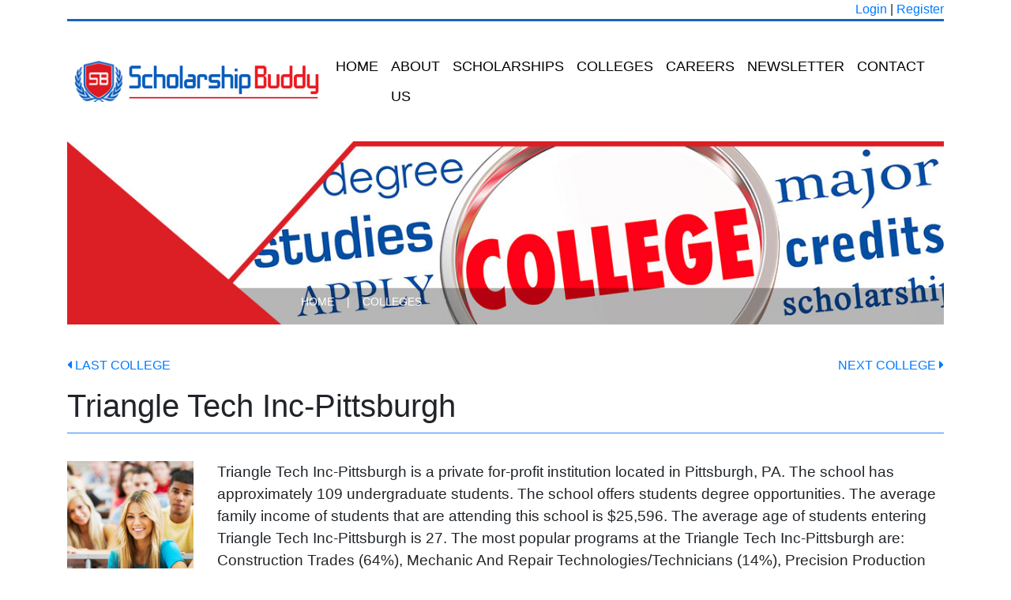

--- FILE ---
content_type: text/html; charset=utf-8
request_url: https://scholarshipbuddy.com/colleges/216436/lehigh-university
body_size: 6500
content:
<!doctype html>
<html lang="en" xmlns:https="http://www.w3.org/1999/xhtml">
<head>
    <!-- adsense-auto-ads -->
        <script data-ad-client="ca-pub-1982086789654211" async
                src="https://pagead2.googlesyndication.com/pagead/js/adsbygoogle.js"></script>

    <!-- Global site tag (gtag.js) - Google Analytics -->
        <script async src="https://www.googletagmanager.com/gtag/js?id=UA-4298132-8"></script>
        <script>
            window.dataLayer = window.dataLayer || [];

            function gtag() {
                dataLayer.push(arguments);
            }

            gtag('js', new Date());
                        gtag('config', 'UA-4298132-8');
             gtag('config', 'UA-4298132-10');         </script>
    
    <meta charset="utf-8">
    <meta http-equiv="X-UA-Compatible" content="IE=edge">
    <meta name="viewport" content="width=device-width, initial-scale=1, shrink-to-fit=no">
    <meta name="csrf-token" content="qbNWcHoQKiSxWoH6s2LshHNN3uV8kaAFIQZKt8Rr">
    
    <title>Triangle Tech Inc-Pittsburgh Scholarships - US Students are Eligible</title>
    <meta name="keywords" content="Triangle Tech Inc-Pittsburgh Scholarships for US Students">
    <meta name="description" content="US Students interested in applying for Triangle Tech Inc-Pittsburgh scholarships can find information on deadlines, eligibility rules, award values, and sponsor requirements.">

    <meta property="og:title" content="Triangle Tech Inc-Pittsburgh Scholarships - US Students are Eligible">
    <meta property="og:description" content="US Students interested in applying for Triangle Tech Inc-Pittsburgh scholarships can find information on deadlines, eligibility rules, award values, and sponsor requirements."/>

    <link rel="canonical" href="https://scholarshipbuddy.com/colleges/216436/triangle-tech-inc-pittsburgh"/>

    <link rel="stylesheet" href="/css/vendor.css?id=c2d23b3e164df492041fbae1a9babc47">
    <link rel="stylesheet" href="/css/app.css?id=24847fcbdb7e4d20f401bbdf4c8a2ca6">

    <link rel="apple-touch-icon" href="https://scholarshipbuddy.com/images/favs/apple-icon-120x120.png">
    <link rel="apple-touch-icon" sizes="57x57" href="https://scholarshipbuddy.com/images/favs/apple-icon-57x57.png">
    <link rel="apple-touch-icon" sizes="60x60" href="https://scholarshipbuddy.com/images/favs/apple-icon-60x60.png">
    <link rel="apple-touch-icon" sizes="72x72" href="https://scholarshipbuddy.com/images/favs/apple-icon-72x72.png">
    <link rel="apple-touch-icon" sizes="76x76" href="https://scholarshipbuddy.com/images/favs/apple-icon-76x76.png">
    <link rel="apple-touch-icon" sizes="114x114" href="https://scholarshipbuddy.com/images/favs/apple-icon-114x114.png">
    <link rel="apple-touch-icon" sizes="120x120" href="https://scholarshipbuddy.com/images/favs/apple-icon-120x120.png">
    <link rel="apple-touch-icon" sizes="144x144" href="https://scholarshipbuddy.com/images/favs/apple-icon-144x144.png">
    <link rel="apple-touch-icon" sizes="152x152" href="https://scholarshipbuddy.com/images/favs/apple-icon-152x152.png">
    <link rel="apple-touch-icon" sizes="180x180" href="https://scholarshipbuddy.com/images/favs/apple-icon-180x180.png">
    <link rel="icon" type="image/png" sizes="192x192" href="https://scholarshipbuddy.com/images/favs/android-icon-192x192.png">
    <link rel="icon" type="image/png" sizes="32x32" href="https://scholarshipbuddy.com/images/favs/favicon-32x32.png">
    <link rel="icon" type="image/png" sizes="96x96" href="https://scholarshipbuddy.com/images/favs/favicon-96x96.png">
    <link rel="icon" type="image/png" sizes="16x16" href="https://scholarshipbuddy.com/images/favs/favicon-16x16.png">
    <link rel="manifest" href="https://scholarshipbuddy.com/images/favs/manifest.json">
    <meta name="msapplication-TileColor" content="#ffffff">
    <meta name="msapplication-TileImage" content="/images/favs/ms-icon-144x144.png">
    <meta name="theme-color" content="#ffffff">

        
    
</head>
<body>



<div class="container">
    <div class="text-right">
                    <a href="https://scholarshipbuddy.com/login">Login</a> | <a href="https://scholarshipbuddy.com/register">Register</a>
            </div>
</div>
<div class="container-full">

    <div class="container">
        
        <header>
            <nav class="navbar navbar-expand-xl navbar-light bg-white" id="main-nav">
                <a class="navbar-brand" href="https://scholarshipbuddy.com"><img alt="all" class="img-fluid"
                                                                        src="https://scholarshipbuddy.com/images/logo-all.png"></a>
                <button class="navbar-toggler" type="button" data-toggle="collapse" data-target="#topNavBar"
                        aria-controls="topNavBar" aria-expanded="false"
                        aria-label="Toggle navigation">
                    <span class="navbar-toggler-icon"></span>
                </button>
                <div class="collapse navbar-collapse" id="topNavBar">
                    <ul class="navbar-nav">
                        
                                                    <li class="nav-item ">
                                <a class="nav-link"
                                   href="/">Home</a>
                            </li>
                                                    <li class="nav-item ">
                                <a class="nav-link"
                                   href="https://scholarshipbuddy.com/about-us">About Us</a>
                            </li>
                                                    <li class="nav-item ">
                                <a class="nav-link"
                                   href="https://scholarshipbuddy.com/scholarships">Scholarships</a>
                            </li>
                                                    <li class="nav-item ">
                                <a class="nav-link"
                                   href="https://scholarshipbuddy.com/colleges">Colleges</a>
                            </li>
                                                    <li class="nav-item ">
                                <a class="nav-link"
                                   href="https://scholarshipbuddy.com/careers">Careers</a>
                            </li>
                                                    <li class="nav-item ">
                                <a class="nav-link"
                                   href="https://scholarshipbuddy.com/newsletter">Newsletter</a>
                            </li>
                                                    <li class="nav-item ">
                                <a class="nav-link"
                                   href="https://scholarshipbuddy.com/contact-us">Contact</a>
                            </li>
                                            </ul>
                </div>
            </nav>
        </header>
    </div>
</div>

            <div class="container">
            <div class="top-image-container">
                
                <img alt="Scholarhips" class="img-responsive" width="100%"
                     src="https://scholarshipbuddy.com/scholarship-images/top-images/all-colleges.jpg" title="colleges">
                <div class="top-image-overlay">
                                            <nav class="navbar-expand-sm navbar-light">
                            <div class="collapse navbar-collapse show">
                                <ul itemscope itemtype="https://schema.org/BreadcrumbList" class="navbar-nav mr-auto">
                                    <li class="nav-item" itemprop="itemListElement" itemscope
                                        itemtype="https://schema.org/ListItem">
                                        <a itemprop="item" class="nav-link" href="/"><span
                                                    itemprop="name">Home</span></a>
                                        <meta itemprop="position" content="1"/>
                                    </li>
                                    <li class="nav-item">
                                        <a class="nav-link">|</a></li>
                                        <li class="nav-item" itemprop="itemListElement" itemscope itemtype="https://schema.org/ListItem">
        <a itemprop="item" class="nav-link" href="https://scholarshipbuddy.com/colleges"><span
                    itemprop="name"> Colleges</span></a>
        <meta itemprop="position" content="3"/>
    </li>
                                </ul>
                            </div>
                        </nav>
                                    </div>
            </div>
        </div>
    
<div class="container">
    


    <div class="flash-message">
                                                                                            </div>

        <div class="row scholarships-detail-nav" id="university-nav">
                    <div class="col-6 col-sm">
                <a href="https://scholarshipbuddy.com/colleges/104717/grand-canyon-university"><i
                            class="fas fa-caret-left"></i> Last College                </a>
            </div>
            <div class="col-6 col-sm text-right">
                <a href="https://scholarshipbuddy.com/colleges/483984/morthland-college">Next College                    <i class="fas fa-caret-right"></i></a>
            </div>
            </div>

    <div itemscope itemtype="https://schema.org/EducationalOrganization">
        <div class="row" style="margin-bottom: 25px;">
            <div class="col-12">
                <h1 id="university-title" itemprop="name">Triangle Tech Inc-Pittsburgh</h1>

                <div class="interior-divider" style="margin-bottom: 10px;"></div>

                <div class="addthis_inline_share_toolbox"></div>
            </div>
        </div>

        <div class="row" id="university-header">
            <div class="col-6 col-md-4 col-lg-2" id="university-header-map">
                
                <img alt="Triangle Tech Inc-Pittsburgh  People"
                     src="https://scholarshipbuddy.com/scholarship-images/colleges/triangle-tech-inc-pittsburgh.jpg"
                     title="Triangle Tech Inc-Pittsburgh  People"
                     class="img-responsive" width="100%">

            </div>
            <div class="col-6 col-md-8 col-lg-10" id="university-header-info">
                <p>
                    Triangle Tech Inc-Pittsburgh is a private for-profit institution located in Pittsburgh, PA. The school<span id="dots">...</span> <span id="more"> has approximately 109 undergraduate students. The school offers students  degree opportunities. The average family income of students that are attending this school is $25,596. The average age of students entering Triangle Tech Inc-Pittsburgh is 27. The most popular programs at the Triangle Tech Inc-Pittsburgh are: Construction Trades (64%), Mechanic And Repair Technologies/Technicians (14%), Precision Production (14%), Engineering Technologies And Engineering-Related Fields (7%) and .</span>
                </p>
                <div class="text-center"><a id="moreBtn" class="view-all view-all-scholarships" href="#">Read More</a></div>
            </div>
        </div>
        <hr>
        <div id="college-details-container">
            <div class="row">
                
                                                    <div class="col-sm-6 col-md-3 text-center">
                        <h6>Tuition & Fees</h6>
                        <canvas id="average-annual-cost-1"></canvas>
 $17,792                     </div>
                                                                                        <div class="col-sm-6 col-md-3 text-center">
                        <h6>Average Debt at Graduation</h6>
                        <canvas id="average-debt-1"></canvas>
$17,681                    </div>
                                                    
                                    <div class="col-sm-6 col-md-3 text-center">
                        <h6>Students Receiving Federal Loans</h6>
                        <canvas id="receiving-federal-loans-1"></canvas>
75%
                    </div>
                                                    <div class="col-sm-6 col-md-3 text-center">
                        <h6>Typical Monthly Loan Payment</h6>

                        <canvas id="monthly-payment-1"></canvas>
$183
                    </div>
                

            </div>

            <!-- Costs -->
                            <div class="scorecard-section-container section-costs">
                    <div class="scorecard-section-header">
                        <h2>
                            <button data-toggle="collapse" href="#costs-content" aria-expanded="false"
                                    aria-controls="costs-content">Costs                                <i class="fa-expand fas fa-plus-circle fa-pull-right"></i><i
                                        class="fa-expand fas fa-minus-circle fa-pull-right" style="display: none"></i>
                            </button>
                        </h2>
                    </div>

                    <div class="collapse" id="costs-content">
                        <p>Below is what you can expect to pay if you are attending the Triangle Tech Inc-Pittsburgh.</p>

                        <div class="row">
                                                            <div class="col-sm-4 text-center">
                                    <h6>Tuition & Fees</h6>

                                    <canvas id="average-annual-cost-2"></canvas>
 $17,792                                 </div>
                                                                                        <div class="col-sm-4 text-center">
                                    <h6>Books, Supplies, & Living Expenses</h6>

                                    <canvas id="books-supplies"></canvas>

$8,533                                </div>
                                                                                        <div class="col-sm-4 text-center">
                                    <h6>Total Expected Costs</h6>

                                    <canvas id="expected-costs"></canvas>
 $26,325                                 </div>
                                                    </div>

                        <hr>

                        <div class="row">
                            <div class="col-sm-6 text-center">
                                <h6>Average Cost for Students on Financial Aid</h6>
                                <canvas id="average-annual-cost2"></canvas>

$19,648<br>

                            </div>
                            <div class="col-sm-6 text-center">
                                <h6>Cost for Students on Financial Aid by Family Income</h6>
                                <p>Depending on the fedaral, state, or institutional grant aid available, students in your income bracket may pay more or less than the overall average costs.</p>
                                <table class="table table-condensed">
                                    <thead>
                                    <tr>
                                        <th>Family Income</th>
                                        <th>Average Cost</th>
                                    </tr>
                                    </thead>
                                    <tbody>
                                    <tr>
                                        <td>$0 - $30,000</td>
                                        <td>$19,168</td>
                                    </tr>
                                    <tr>
                                        <td>$30,001 - $48,000</td>
                                        <td>$19,298</td>
                                    </tr>
                                    <tr>
                                        <td>$48,001 - $75,000</td>
                                        <td>$22,394</td>
                                    </tr>
                                    <tr>
                                        <td>$75,001 - $110,000</td>
                                        <td>$26,325</td>
                                    </tr>
                                    <tr>
                                        <td>$110,000 +</td>
                                        <td>$25,779</td>
                                    </tr>
                                    </tbody>
                                </table>
                            </div>
                        </div>
                    </div>
                </div>
            
        <!-- Student Body -->
            <div class="scorecard-section-container section-student-body">
                <div class="scorecard-section-header">
                    <h2>
                        <button data-toggle="collapse" href="#student-body-content" aria-expanded="false"
                                aria-controls="student-body-content">Student Body                            <i class="fa-expand fas fa-plus-circle fa-pull-right"></i><i
                                    class="fa-expand fas fa-minus-circle fa-pull-right" style="display: none"></i>
                        </button>
                    </h2>
                </div>

                <div class="collapse" id="student-body-content">

                    <p>Below is a detailed breakdown of the student body at the Triangle Tech Inc-Pittsburgh.</p>

                    <div class="row">
                        <div class="col-sm-6 text-center">

                            <p>
                                <span itemprop="numberOfEmployees">109</span> Undergraduate Students                            </p>
                            <p>Male Students: 91%</p>
                            <p>Female Students: 9%</p>


                        </div>
                        <div class="col-sm-6 text-center">
                            <p>100% Full Time /
                                < 1% Part Time</p>
                            <p>Average Age of Entry                                : 27</p>
                            <p>Low Income Students: 74%</p>
                        </div>
                    </div>

                    <hr>

                    <div class="row">

                        <div class="col text-center">
                            <h6>Race / Ethnicity</h6>
                            <canvas id="ethnic"></canvas>

                        </div>
                    </div>
                </div>
            </div>


            <!-- SAT / ACT Scores -->
            
        <!-- student debt -->
                            <div class="scorecard-section-container section-debt">
                    <div class="scorecard-section-header">
                        <h2>
                            <button data-toggle="collapse" href="#aid-content" aria-expanded="false"
                                    aria-controls="aid-content">Student Debt                                <i class="fa-expand fas fa-plus-circle fa-pull-right"></i><i
                                        class="fa-expand fas fa-minus-circle fa-pull-right" style="display: none"></i>
                            </button>
                        </h2>
                    </div>

                    <div class="collapse" id="aid-content">

                        <p>The average student can expect to graduate from the Triangle Tech Inc-Pittsburgh with the amount of debt stated below.</p>

                        <div class="row">
                                                            <div class="col-sm-6 col-md-4 text-center">
                                    <h6>Average Debt at Graduation</h6>

                                    <canvas id="average-debt-2"></canvas>
$17,681                                </div>
                            
                                                            <div class="col-sm-6 col-md-4 text-center">
                                    <h6>Students Receiving Federal Loans</h6>
                                    <canvas id="receiving-federal-loans-2"></canvas>
75%
                                </div>
                                                                                        <div class="col-sm-6 col-md-4 text-center">
                                    <h6>Typical Monthly Loan Payment</h6>

                                    <canvas id="monthly-payment-2"></canvas>
$183
                                </div>
                            
                        </div>
                    </div>
                </div>
            
        <!-- Graduation Retention -->
                            <div class="scorecard-section-container section-retention">
                    <div class="scorecard-section-header">
                        <h2>
                            <button data-toggle="collapse" href="#retention-content" aria-expanded="false"
                                    aria-controls="retention-content">Graduation & Retention                                <i class="fa-expand fas fa-plus-circle fa-pull-right"></i><i
                                        class="fa-expand fas fa-minus-circle fa-pull-right" style="display: none"></i>
                            </button>
                        </h2>
                    </div>

                    <div class="collapse" id="retention-content">
                        <p>The graduation rate at the Triangle Tech Inc-Pittsburgh is displayed as a percentage of students admitted.</p>

                        <div class="row">
                                                            <div class="col-sm-6 text-center">
                                    <h6>Graduation Rate</h6>
                                    <canvas id="graduation-rate"></canvas>
69%                                </div>
                                                                                        <div class="col-sm-6 text-center">
                                    <h6>Students who Return after their First Year</h6>
                                    <canvas id="return-rate"></canvas>
50%                                </div>
                                                    </div>
                    </div>
                </div>
        
        <!-- Academic Programs -->
            <div class="scorecard-section-container section-programs">
                <div class="scorecard-section-header">
                    <h2>
                        <button data-toggle="collapse" href="#programs-content" aria-expanded="false"
                                aria-controls="programs-content">Academic Programs                            <i class="fa-expand fas fa-plus-circle fa-pull-right"></i><i
                                    class="fa-expand fas fa-minus-circle fa-pull-right" style="display: none"></i>
                        </button>
                    </h2>
                </div>

                <div class="collapse" id="programs-content">

                    <p>Below is a list of the degree programs that are offered at the Triangle Tech Inc-Pittsburgh.</p>

                    <div class="row">

                        <div class="col-sm-6">
                                                        
                                                                                        <h6>Associate Degrees</h6>
                                <ul class="list-group">
                                                                                                                    <li class="list-group-item">Engineering Technology and Engineering-Related Fields <!-- CIP15ASSOC --></li>
                                                                                                                    <li class="list-group-item">Construction Trades <!-- CIP46ASSOC --></li>
                                                                                                                    <li class="list-group-item">Mechanic and Repair Technicians <!-- CIP47ASSOC --></li>
                                                                                                                    <li class="list-group-item">Precision Production <!-- CIP48ASSOC --></li>
                                                                    </ul>
                                <br>
                            
                                                                                </div>
                        <div class="col-sm-6">
                            <h6>Most Popular Programs</h6>

                                                                                        <ul class="list-group">
                                                                                                                    <li class="list-group-item">Construction Trades
                                            (64%)<!-- PCIP46 --></li>
                                                                                                                    <li class="list-group-item">Mechanic And Repair Technologies/Technicians
                                            (14%)<!-- PCIP47 --></li>
                                                                                                                    <li class="list-group-item">Precision Production
                                            (14%)<!-- PCIP48 --></li>
                                                                                                                    <li class="list-group-item">Engineering Technologies And Engineering-Related Fields
                                            (7%)<!-- PCIP15 --></li>
                                                                    </ul>
                                                    </div>
                    </div>
                </div>
            </div>

            <div class="scorecard-section-container section-programs">
                <div class="scorecard-section-header">
                    <h2><a style="color: #000; font-weight: normal; text-decoration: none"
                           href="https://scholarshipbuddy.com/register">Triangle Tech Inc-Pittsburgh Scholarships                            <i class="fa-expand fas fa-plus-circle fa-pull-right"></i></a></h2>
                </div>
            </div>
        </div>
    </div>
    <div class="mt-3">
        <div id="nitro-psl-app"></div>
    </div>

</div>

<form id="logout-form" action="https://scholarshipbuddy.com/logout" method="POST" style="display: none;">
    <input type="hidden" name="_token" value="qbNWcHoQKiSxWoH6s2LshHNN3uV8kaAFIQZKt8Rr" autocomplete="off">
</form>

<footer>
    <div class="container">
        <div id="footer-links">
            <div class="row">
                <div class="col col-md-4">
                    <h4><a href="https://scholarshipbuddy.com/about-us">About Scholarship Buddy </a></h4>
                    <p>Scholarship Buddy focuses on providing scholarship information to high school and college students in the United States.  We pride ourselves on having the most in depth information available to students ... <a href="https://scholarshipbuddy.com/about-us">more</a></p>
                    <p class="d-none"><a href="https://scholarshipbuddy.com/all-scholarships">All Scholarships</a></p>
                </div>
                <div class="col col-md-4 text-center">
                    <h4>Quick Links</h4>
                    <ul>
                                                                                                            <li>
                                    <a href="https://scholarshipbuddy.com/about-us">About Us</a>
                                </li>
                                                                                                                <li>
                                    <a href="https://scholarshipbuddy.com/scholarships">Scholarships</a>
                                </li>
                                                                                                                <li>
                                    <a href="https://scholarshipbuddy.com/colleges">Colleges</a>
                                </li>
                                                                                                                <li>
                                    <a href="https://scholarshipbuddy.com/careers">Careers</a>
                                </li>
                                                                                                                <li>
                                    <a href="https://scholarshipbuddy.com/articles">Articles</a>
                                </li>
                                                                                                                <li>
                                    <a href="https://scholarshipbuddy.com/newsletter">Newsletter</a>
                                </li>
                                                                                                                <li>
                                    <a href="https://scholarshipbuddy.com/register">Scholarship Match Registration</a>
                                </li>
                                                                                                                <li>
                                    <a href="https://scholarshipbuddy.com/scholarship-submission">Add Your Scholarship</a>
                                </li>
                                                                                                                                                    <li><a href="https://scholarshipbuddy.com/login">Login</a></li>
                                                                                    
                        
                        

                    </ul>

                </div>
                <div class="col col-md-4 text-right">
                    <h4>Contact Us</h4>

                    611 Pennsylvania Ave SE<br>
                    Washington, District of Columbia<br>
                    20003

                    <p>
                        <a href="https://scholarshipbuddy.com/contact-us">Contact Us</a>
                    </p>

                    <i class="fab fa-facebook-square fa-2x"></i>
                    <i class="fab fa-linkedin fa-2x"></i>
                    <i class="fab fa-twitter-square fa-2x"></i>
                    <i class="fab fa-instagram fa-2x"></i>

                </div>
            </div>
        </div>
    </div>
</footer>
<footer id="footer-copy">
    <div class="container">

        <div class="row">
            <div class="col-12 text-center">
                Copyright &copy; 2017 - 2026. All Rights Reserved.
            </div>
        </div>

    </div>
</footer>

    <script src="https://cdnjs.cloudflare.com/ajax/libs/popper.js/1.12.3/umd/popper.min.js"></script>

<script type="text/javascript" src="/js/vendor.js?id=263f3574f226499fec1094cddd56ccdd"></script>
<script type="text/javascript" src="/js/app.js?id=cb21d1b45a86ca268f916e6d8b6aca48"></script>

    <script type="text/javascript" src="//s7.addthis.com/js/300/addthis_widget.js#pubid=ra-5a8e0a79afe9a8b8"></script>

    <!-- toggle plus / minus -->
    <script>
        $('.scorecard-section-header button').click(function () {
            $(this).find('.fa-expand').toggle(); // in case of backwards compatability
            $(this).find('svg').toggle(); // handle toggling of fontawesome5 (<i is replaced by <svg)
        });
    </script>
    <script src="https://cdnjs.cloudflare.com/ajax/libs/Chart.js/2.7.1/Chart.bundle.js"></script>
    <!-- default chart options -->
    <script>
        const $defaultBarNumberOptions = {
            responsive: true,
            legend: false,
            scales: {
                yAxes: [{
                    ticks: {
                        scaleShowLabels: false,
                        display: false
                    },
                    gridLines: {
                        display: false
                    },
                    stacked: true
                }],
                xAxes: [{
                    scaleShowLabels: false,
                    display: false,
                    stacked: true
                }]
            },
            tooltips: false
        };

        const $defaultBarPercentOptions = {
            responsive: true,
            legend: false,
            scales: {
                yAxes: [{
                    ticks: {
                        scaleShowLabels: false,
                        display: false,
                        min: 0,
                        max: 1
                    },
                    gridLines: {
                        display: false
                    },
                    stacked: true
                }],
                xAxes: [{
                    scaleShowLabels: false,
                    display: false,
                    stacked: true
                }]
            },
            tooltips: false
        };
    </script>
    <!-- average-annual-cost -->
    <script>
        new Chart($('#average-annual-cost-1'), {
            type: 'bar',
            data: {
                datasets: [
                    {
                        data: [17.792],
                        backgroundColor: [
                            '#00b3d6'
                        ],
                        borderWidth: 1
                    },
                    {
                        data: [44],
                        backgroundColor: [
                            'rgba(75, 192, 192, .1)'
                        ],
                        borderWidth: 1
                    }
                ]
            },
            gridLines: {
                drawBorder: false
            },
            options: {
                responsive: true,
                legend: false,
                scales: {
                    yAxes: [{
                        ticks: {
                            scaleShowLabels: true,
                            display: false,
                            min: 0,
                            max: 620 / 10
                        },
                        gridLines: {
                            display: false
                        },
                        stacked: true
                    }],
                    xAxes: [{
                        scaleShowLabels: false,
                        display: false,
                        stacked: true
                    }]
                }
            }
        });
    </script>
    <!-- average-debt -->
    <script>
        new Chart($('#average-debt-1'), {
            type: 'bar',
            data: {
                datasets: [{
                    data: [17681],
                    backgroundColor: [
                        '#fffd00'
                    ],
                    borderWidth: 1
                },
                    {
                        data: [29319],
                        backgroundColor: [
                            'rgba(75, 192, 192, .1)'
                        ],
                        borderWidth: 1
                    }]
            },
            gridLines: {
                drawBorder: false
            },
            options: {
                responsive: true,
                legend: false,
                scales: {
                    yAxes: [{
                        ticks: {
                            scaleShowLabels: false,
                            display: false,
                            min: 0,
                            max: 470000 / 10
                        },
                        gridLines: {
                            display: false
                        },
                        stacked: true
                    }],
                    xAxes: [{
                        scaleShowLabels: false,
                        display: false,
                        stacked: true
                    }]
                },
                tooltips: false
            }
        });
    </script>
    <!-- receiving-federal-loans -->
    <script>
        new Chart($('#receiving-federal-loans-1'), {
            type: 'bar',
            data: {
                datasets: [{
                    backgroundColor: '#fe7e03',
                    data: [
                        0.75
                    ]
                }, {
                    backgroundColor: 'rgba(75, 192, 192, .1)',
                    data: [
                        1 - 0.75
                    ]
                }]
            },
            options: $defaultBarPercentOptions
        });
    </script>
    <!-- monthly-payment -->
    <script>
        new Chart($('#monthly-payment-1'), {
            type: 'bar',
            data: {
                datasets: [{
                    data: [183.4989],
                    backgroundColor: '#fffd00',
                    borderWidth: 1
                },
                    {
                        data: [487.7805 - 183.4989],
                        backgroundColor: [
                            'rgba(75, 192, 192, .1)'
                        ],
                        borderWidth: 1
                    }]
            },
            gridLines: {
                drawBorder: false
            },
            options: {
                responsive: true,
                legend: false,
                scales: {
                    yAxes: [{
                        ticks: {
                            scaleShowLabels: false,
                            display: false,
                            min: 0,
                            max: 4880 / 10
                        },
                        gridLines: {
                            display: false
                        },
                        stacked: true
                    }],
                    xAxes: [{
                        scaleShowLabels: false,
                        display: false,
                        stacked: true
                    }]
                },
                tooltips: false
            }
        });
    </script>
    <!-- average-annual-cost -->
    <script>
        new Chart($('#average-annual-cost-2'), {
            type: 'bar',
            data: {
                datasets: [
                    {
                        data: [17.792],
                        backgroundColor: [
                            '#00b3d6'
                        ],
                        borderWidth: 1
                    },
                    {
                        data: [44],
                        backgroundColor: [
                            'rgba(75, 192, 192, .1)'
                        ],
                        borderWidth: 1
                    }
                ]
            },
            gridLines: {
                drawBorder: false
            },
            options: {
                responsive: true,
                legend: false,
                scales: {
                    yAxes: [{
                        ticks: {
                            scaleShowLabels: true,
                            display: false,
                            min: 0,
                            max: 620 / 10
                        },
                        gridLines: {
                            display: false
                        },
                        stacked: true
                    }],
                    xAxes: [{
                        scaleShowLabels: false,
                        display: false,
                        stacked: true
                    }]
                }
            }
        });
    </script>
    <!-- books-supplies -->
    <script>
        new Chart($('#books-supplies'), {
            type: 'bar',
            data: {
                datasets: [
                    {
                        
                        data: [8533],
                        backgroundColor: [
                            '#fe7e03'
                        ],
                        borderWidth: 1
                    },
                    {
                        
                        data: [32322],
                        backgroundColor: [
                            'rgba(75, 192, 192, .1)'
                        ],
                        borderWidth: 1
                    }
                ]
            },
            gridLines: {
                drawBorder: false
            },
            options: {
                responsive: true,
                legend: false,
                scales: {
                    yAxes: [{
                        ticks: {
                            scaleShowLabels: true,
                            display: false,
                            min: 0,
                            max: 408550 / 10
                        },
                        gridLines: {
                            display: false
                        },
                        stacked: true
                    }],
                    xAxes: [{
                        scaleShowLabels: false,
                        display: false,
                        stacked: true
                    }]
                }
            }
        });
    </script>
    <!-- expected-costs -->
    <script>
        new Chart($('#expected-costs'), {
            type: 'bar',
            data: {
                datasets: [
                    {
                        data: [26.325],
                        backgroundColor: [
                            '#fffd00'
                        ],
                        borderWidth: 1
                    },
                    {
                        data: [117],
                        backgroundColor: [
                            'rgba(75, 192, 192, .1)'
                        ],
                        borderWidth: 1
                    }
                ]
            },
            gridLines: {
                drawBorder: false
            },
            options: {
                responsive: true,
                legend: false,
                scales: {
                    yAxes: [{
                        ticks: {
                            scaleShowLabels: true,
                            display: false,
                            min: 0,
                            max: 1430 / 10
                        },
                        gridLines: {
                            display: false
                        },
                        stacked: true
                    }],
                    xAxes: [{
                        scaleShowLabels: false,
                        display: false,
                        stacked: true
                    }]
                }
            }
        });
    </script>
    <!-- average-annual-cost2 -->
    <script>
        new Chart($('#average-annual-cost2'), {
            type: 'bar',
            data: {
                datasets: [{
                    data: [
                        19648],
                    backgroundColor: [
                        '#fd2101'
                    ],
                    borderWidth: 1
                },
                    {
                        data: [
                            36330],
                        backgroundColor: [
                            'rgba(75, 192, 192, .1)'
                        ],
                        borderWidth: 1
                    }
                ]
            },
            gridLines: {
                drawBorder: false
            },
            options: $defaultBarNumberOptions
        });
    </script>
    <!-- ethnic -->
    <script>
        new Chart($('#ethnic'), {
            type: 'horizontalBar',
            data: {
                labels: [
                                            "White (48%)",
                                            "Black (46%)",
                                            "Hispanic (3%)",
                                            "Two or more races (2%)",
                                            "Asian (< 1%)",
                                            "Native Hawaiian / Pacific Islander (< 1%)",
                                            "Non-Resident Alien (< 1%)",
                                            "Unknown (< 1%)",
                                            "American Indian / Alaska Native (< 1%)",
                                    ],
                datasets: [{
                    data: [
                                                47.71,
                                                45.87,
                                                2.75,
                                                1.83,
                                                0.92,
                                                0.92,
                                                0,
                                                0,
                                                0,
                                            ],
                    backgroundColor: [
                        '#00b3d6',
                        '#fe7e03',
                        '#fffd00',
                        '#fd2101',
                        '#6ec155',
                        '#8a519e',
                        '#3f6eb6',
                        '#db3b8d'
                    ],
                    borderWidth: 1
                }]
            },
            gridLines: {
                drawBorder: false
            },
            options: {
                responsive: true,
                legend: false,
                scales: {
                    yAxes: [{
                        ticks: {
                            scaleShowLabels: false,
                            min: 0,
                            max: 100
                        },
                        gridLines: {
                            display: false
                        }
                    }],
                    xAxes: [{
                        scaleShowLabels: false
                    }]
                }
            }
        });
    </script>
    <!-- average-debt -->
    <script>
        new Chart($('#average-debt-2'), {
            type: 'bar',
            data: {
                datasets: [{
                    data: [17681],
                    backgroundColor: [
                        '#fffd00'
                    ],
                    borderWidth: 1
                },
                    {
                        data: [29319],
                        backgroundColor: [
                            'rgba(75, 192, 192, .1)'
                        ],
                        borderWidth: 1
                    }]
            },
            gridLines: {
                drawBorder: false
            },
            options: {
                responsive: true,
                legend: false,
                scales: {
                    yAxes: [{
                        ticks: {
                            scaleShowLabels: false,
                            display: false,
                            min: 0,
                            max: 470000 / 10
                        },
                        gridLines: {
                            display: false
                        },
                        stacked: true
                    }],
                    xAxes: [{
                        scaleShowLabels: false,
                        display: false,
                        stacked: true
                    }]
                },
                tooltips: false
            }
        });
    </script>
    <!-- receiving-federal-loans -->
    <script>
        new Chart($('#receiving-federal-loans-2'), {
            type: 'bar',
            data: {
                datasets: [{
                    backgroundColor: '#fe7e03',
                    data: [
                        0.75
                    ]
                }, {
                    backgroundColor: 'rgba(75, 192, 192, .1)',
                    data: [
                        1 - 0.75
                    ]
                }]
            },
            options: $defaultBarPercentOptions
        });
    </script>
    <!-- monthly-payment -->
    <script>
        new Chart($('#monthly-payment-2'), {
            type: 'bar',
            data: {
                datasets: [{
                    data: [183.4989],
                    backgroundColor: '#fffd00',
                    borderWidth: 1
                },
                    {
                        data: [487.7805 - 183.4989],
                        backgroundColor: [
                            'rgba(75, 192, 192, .1)'
                        ],
                        borderWidth: 1
                    }]
            },
            gridLines: {
                drawBorder: false
            },
            options: {
                responsive: true,
                legend: false,
                scales: {
                    yAxes: [{
                        ticks: {
                            scaleShowLabels: false,
                            display: false,
                            min: 0,
                            max: 4880 / 10
                        },
                        gridLines: {
                            display: false
                        },
                        stacked: true
                    }],
                    xAxes: [{
                        scaleShowLabels: false,
                        display: false,
                        stacked: true
                    }]
                },
                tooltips: false
            }
        });
    </script>
    <!-- graduation-rate2 -->
    <script>
        new Chart($('#graduation-rate'), {
            type: 'bar',
            data: {
                datasets: [{
                    data: [0.6923],
                    backgroundColor: '#00b3d6',
                    borderWidth: 1
                },
                    {
                        data: [1 - 0.6923],
                        backgroundColor: 'rgba(75, 192, 192, .1)',
                        borderWidth: 1
                    }
                ]
            },
            gridLines: {
                drawBorder: false
            },
            options: $defaultBarPercentOptions
        });
    </script>
    <!-- return-rate -->
    <script>
        new Chart($('#return-rate'), {
            type: 'bar',
            data: {
                datasets: [{
                    data: [0.5],
                    backgroundColor: '#fd2101',
                    borderWidth: 1
                },
                    {
                        data: [1 - 0.5],
                        backgroundColor: 'rgba(75, 192, 192, .1)',
                        borderWidth: 1
                    }]
            },
            gridLines: {
                drawBorder: false
            },
            options: $defaultBarPercentOptions
        });
    </script>

<script defer src="https://static.cloudflareinsights.com/beacon.min.js/vcd15cbe7772f49c399c6a5babf22c1241717689176015" integrity="sha512-ZpsOmlRQV6y907TI0dKBHq9Md29nnaEIPlkf84rnaERnq6zvWvPUqr2ft8M1aS28oN72PdrCzSjY4U6VaAw1EQ==" data-cf-beacon='{"version":"2024.11.0","token":"7fda4f5aa8104966a732cb96568df00b","r":1,"server_timing":{"name":{"cfCacheStatus":true,"cfEdge":true,"cfExtPri":true,"cfL4":true,"cfOrigin":true,"cfSpeedBrain":true},"location_startswith":null}}' crossorigin="anonymous"></script>
</body>
</html>


--- FILE ---
content_type: text/html; charset=utf-8
request_url: https://www.google.com/recaptcha/api2/aframe
body_size: 267
content:
<!DOCTYPE HTML><html><head><meta http-equiv="content-type" content="text/html; charset=UTF-8"></head><body><script nonce="FJ8490cZD39V3t0-xvhGew">/** Anti-fraud and anti-abuse applications only. See google.com/recaptcha */ try{var clients={'sodar':'https://pagead2.googlesyndication.com/pagead/sodar?'};window.addEventListener("message",function(a){try{if(a.source===window.parent){var b=JSON.parse(a.data);var c=clients[b['id']];if(c){var d=document.createElement('img');d.src=c+b['params']+'&rc='+(localStorage.getItem("rc::a")?sessionStorage.getItem("rc::b"):"");window.document.body.appendChild(d);sessionStorage.setItem("rc::e",parseInt(sessionStorage.getItem("rc::e")||0)+1);localStorage.setItem("rc::h",'1769782130584');}}}catch(b){}});window.parent.postMessage("_grecaptcha_ready", "*");}catch(b){}</script></body></html>